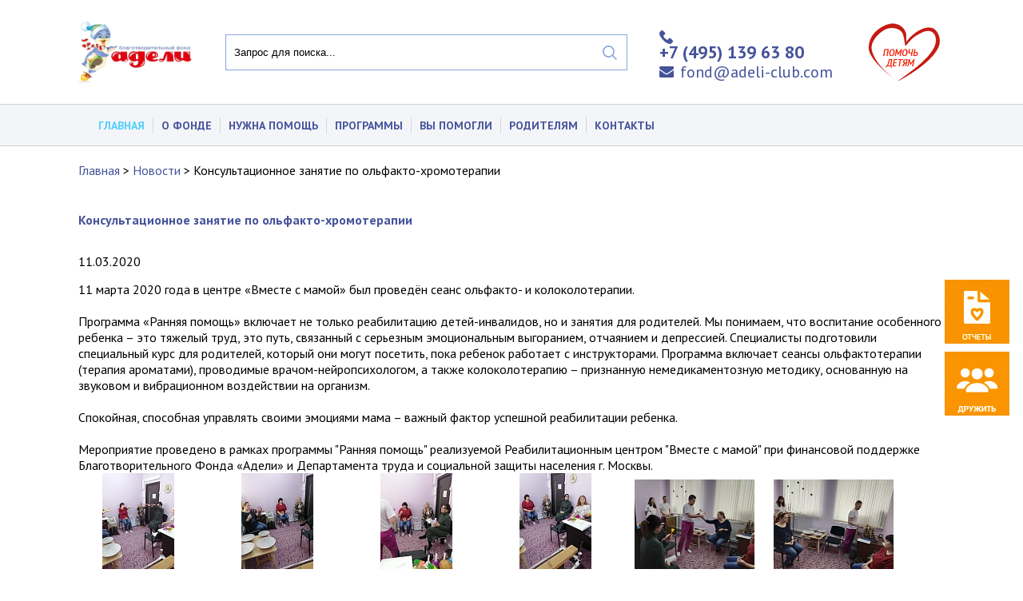

--- FILE ---
content_type: text/html; charset=UTF-8
request_url: https://www.adeli-club.com/novosti/konsultatsionnoe-zanyatie-po-olfakto-khromoterapii-11-03-2020.html
body_size: 7770
content:
<!DOCTYPE html>
<html lang="ru">
<head>
<title>Консультационное занятие по ольфакто-хромотерапии - Фонд Адели</title>
<meta http-equiv="Content-Type" content="text/html; charset=UTF-8" />
<meta name="keywords" content="благотворительный фонд, БФ Адели, дети из приютов, ситоры, помощь, благое дело, кадет, воспитанник, брошенные малыши" />
<meta name="description" content="Консультационное занятие по ольфакто-хромотерапии - Благотворительный фонд Адели для помощи детям" />
<link href="/bitrix/cache/css/s1/adeli/page_16f2c12992a31ae8beb4333b84754fe7/page_16f2c12992a31ae8beb4333b84754fe7_v1.css?1739388909271" type="text/css"  rel="stylesheet" />
<link href="/bitrix/cache/css/s1/adeli/template_80a638410c41b7fbeb92d38c41cba835/template_80a638410c41b7fbeb92d38c41cba835_v1.css?17393889072159" type="text/css"  data-template-style="true" rel="stylesheet" />
<script type="text/javascript">if(!window.BX)window.BX={};if(!window.BX.message)window.BX.message=function(mess){if(typeof mess==='object'){for(let i in mess) {BX.message[i]=mess[i];} return true;}};</script>
<script type="text/javascript">(window.BX||top.BX).message({'JS_CORE_LOADING':'Загрузка...','JS_CORE_NO_DATA':'- Нет данных -','JS_CORE_WINDOW_CLOSE':'Закрыть','JS_CORE_WINDOW_EXPAND':'Развернуть','JS_CORE_WINDOW_NARROW':'Свернуть в окно','JS_CORE_WINDOW_SAVE':'Сохранить','JS_CORE_WINDOW_CANCEL':'Отменить','JS_CORE_WINDOW_CONTINUE':'Продолжить','JS_CORE_H':'ч','JS_CORE_M':'м','JS_CORE_S':'с','JSADM_AI_HIDE_EXTRA':'Скрыть лишние','JSADM_AI_ALL_NOTIF':'Показать все','JSADM_AUTH_REQ':'Требуется авторизация!','JS_CORE_WINDOW_AUTH':'Войти','JS_CORE_IMAGE_FULL':'Полный размер'});</script>

<script type="text/javascript" src="/bitrix/js/main/core/core.min.js?1686210015219752"></script>

<script>BX.setJSList(['/bitrix/js/main/core/core_ajax.js','/bitrix/js/main/core/core_promise.js','/bitrix/js/main/polyfill/promise/js/promise.js','/bitrix/js/main/loadext/loadext.js','/bitrix/js/main/loadext/extension.js','/bitrix/js/main/polyfill/promise/js/promise.js','/bitrix/js/main/polyfill/find/js/find.js','/bitrix/js/main/polyfill/includes/js/includes.js','/bitrix/js/main/polyfill/matches/js/matches.js','/bitrix/js/ui/polyfill/closest/js/closest.js','/bitrix/js/main/polyfill/fill/main.polyfill.fill.js','/bitrix/js/main/polyfill/find/js/find.js','/bitrix/js/main/polyfill/matches/js/matches.js','/bitrix/js/main/polyfill/core/dist/polyfill.bundle.js','/bitrix/js/main/core/core.js','/bitrix/js/main/polyfill/intersectionobserver/js/intersectionobserver.js','/bitrix/js/main/lazyload/dist/lazyload.bundle.js','/bitrix/js/main/polyfill/core/dist/polyfill.bundle.js','/bitrix/js/main/parambag/dist/parambag.bundle.js']);
</script>
<script type="text/javascript">(window.BX||top.BX).message({'LANGUAGE_ID':'ru','FORMAT_DATE':'DD.MM.YYYY','FORMAT_DATETIME':'DD.MM.YYYY HH:MI:SS','COOKIE_PREFIX':'BITRIX_SM','SERVER_TZ_OFFSET':'10800','UTF_MODE':'Y','SITE_ID':'s1','SITE_DIR':'/','USER_ID':'','SERVER_TIME':'1768878464','USER_TZ_OFFSET':'0','USER_TZ_AUTO':'Y','bitrix_sessid':'1177ba7a795aa4e38f88fa5079dc0c67'});</script>


<script type="text/javascript"  src="/bitrix/cache/js/s1/adeli/kernel_main/kernel_main_v1.js?1739388907154482"></script>
<script type="text/javascript" src="/bitrix/js/ui/dexie/dist/dexie3.bundle.min.js?168620989888295"></script>
<script type="text/javascript" src="/bitrix/js/main/core/core_ls.min.js?15604330807365"></script>
<script type="text/javascript" src="/bitrix/js/main/core/core_frame_cache.min.js?168621001511210"></script>
<script type="text/javascript">BX.setJSList(['/bitrix/js/main/core/core_fx.js','/bitrix/js/main/session.js','/bitrix/js/main/pageobject/pageobject.js','/bitrix/js/main/core/core_window.js','/bitrix/js/main/date/main.date.js','/bitrix/js/main/core/core_date.js','/bitrix/js/main/utils.js']);</script>
<script type="text/javascript">BX.setCSSList(['/local/templates/adeli/components/bitrix/news/news/bitrix/news.detail/.default/style.css','/local/templates/adeli/styles.css','/local/templates/adeli/template_styles.css']);</script>


<script type="text/javascript">var _ba = _ba || []; _ba.push(["aid", "034209adc8a6f53a391a79c2d08e5b38"]); _ba.push(["host", "www.adeli-club.com"]); (function() {var ba = document.createElement("script"); ba.type = "text/javascript"; ba.async = true;ba.src = (document.location.protocol == "https:" ? "https://" : "http://") + "bitrix.info/ba.js";var s = document.getElementsByTagName("script")[0];s.parentNode.insertBefore(ba, s);})();</script>


<meta name="yandex-verification" content="75e49a8ead1a59bb" />
<link rel="icon" href="/favicon.ico" type="image/x-icon">
<link rel="shortcut icon" href="/favicon.ico" type="image/x-icon">

<meta name="viewport" content="width=device-width, initial-scale=1">
<!-- <meta name="viewport" content="width=1300"> -->

<link rel="stylesheet" href="/local/templates/adeli/css/style.css?v13" />
<link href='https://fonts.googleapis.com/css?family=PT+Sans:400,400italic,700,700italic&subset=latin,cyrillic-ext,latin-ext,cyrillic' rel='stylesheet' type='text/css'>
<script type="text/javascript" src="/local/templates/adeli/js/jquery.js"></script>
<script src="/local/templates/adeli/js/jquery.bxslider.min.js"></script>
<script src="/local/templates/adeli/js/fancybox.pack.js"></script>
<script src="/local/templates/adeli/js/swiper-bundle.min.js"></script>
<script src="/local/templates/adeli/js/superfish.js"></script>
<script src="/local/templates/adeli/js/jquery.reveal.js"></script>
<link rel="stylesheet" media="screen" href="/local/templates/adeli/css/jquery.bxslider.css">
<link rel="stylesheet" media="screen" href="/local/templates/adeli/css/fancybox.css">
<link rel="stylesheet" media="screen" href="/local/templates/adeli/css/swiper-bundle.min.css">
<link rel="stylesheet" media="screen" href="/local/templates/adeli/css/superfish.css">
<link rel="stylesheet" media="screen" href="/local/templates/adeli/css/reveal.css">

<!--[if IE]>
<script src="http://html5shiv.googlecode.com/svn/trunk/html5.js"></script>
<![endif]-->

<script>

$(document).ready(function(){
  $('.bxslider').bxSlider({
    pager:true,
	controls:false,
	  auto:true,
	  pause:5000

});
});
jQuery(document).ready(function() {
		jQuery('ul.sf-menu').superfish(
		);
});

$(document).ready(function(){
  $('.bxslider2').bxSlider({
    slideWidth: 299,
    minSlides: 3,
    maxSlides: 3,
    moveSlides: 3,
    slideMargin: 10,
	captions:false,
	pager:false
  });
});

$(document).ready(function(){
  $('.bxslider3').bxSlider({
    slideWidth: 124,
    minSlides:7,
    maxSlides: 7,
    moveSlides: 7,
    slideMargin: 10,
	captions:false,
	pager:false
  });
});

$(document).ready(function() {
		$(".fancybox").fancybox({
        padding : 0,
	helpers: {
		overlay: {
			locked: false
		}
	}
});

	});

$(function () {
$(window).scroll(function () {
if ($(this).scrollTop() > 100) $('a.up').fadeIn(); // в значении scrollTop укажите когда нужно появлятся кнопке, при каком прохождении ползунком в px.
else $('a.up').fadeOut(400);
});
$('a.up').click(function () {
$('body,html').animate({
scrollTop: 0
}, 800);
return false;
});
});
</script>
<meta name="google-site-verification" content="Px_wPHLYDdFeSbn0CUO0TdCdkxjWXFifmk40Tz4cmoM" />
<!-- Global site tag (gtag.js) - Google Analytics -->
<script async src="https://www.googletagmanager.com/gtag/js?id=UA-110064895-1"></script>
<script>
  window.dataLayer = window.dataLayer || [];
  function gtag(){dataLayer.push(arguments);}
  gtag('js', new Date());

  gtag('config', 'UA-110064895-1');
</script>
<!-- Google Tag Manager -->
<script>(function(w,d,s,l,i){w[l]=w[l]||[];w[l].push({'gtm.start':
new Date().getTime(),event:'gtm.js'});var f=d.getElementsByTagName(s)[0],
j=d.createElement(s),dl=l!='dataLayer'?'&l='+l:'';j.async=true;j.src=
'https://www.googletagmanager.com/gtm.js?id='+i+dl;f.parentNode.insertBefore(j,f);
})(window,document,'script','dataLayer','GTM-W2FSQMK');</script>
<!-- End Google Tag Manager -->
</head>

<body>
<!-- Google Tag Manager (noscript) -->
<noscript><iframe src="https://www.googletagmanager.com/ns.html?id=GTM-W2FSQMK"
height="0" width="0" style="display:none;visibility:hidden"></iframe></noscript>
<!-- End Google Tag Manager (noscript) -->
<div class="page__inner">
	<div class="page__content">


	<header>
		<!-- <a name="up"></a> -->
		<div class="container">
			<div class="header-container">
				<div class="logo">
											<a class="logo-link" href="/"><img src="/local/templates/adeli/images/logo/logo-winter.png" alt="adeli-clib.com"></a>
									</div>

				<div class="header-bottom__burger">
						<div class="burger-icon">
								
						</div>
				</div>
				
				<div class="header-form">
						
	<form class="header-search" id="ajaxSearch_form" action="/search/index.php" method="get">
	  
		  <input id="ajaxSearch_input" class="header-search__field" type="text" name="q" value="Запрос для поиска..." onfocus="this.value=(this.value=='Запрос для поиска...')? '' : this.value ;">
			<button class="header-search__submit" type="submit" name="submit"></button>	
 
	</form>
				</div>
				<div class="header-info">
					<div class="tel">
						<a href="tel:+74951396380"><img src="/local/templates/adeli/images/phone.svg" alt=""><span>+7 (495) 139 63 80</span></a>
					</div>
					<div class="mail">
						<a href="mailto:fond@adeli-club.com"><img src="/local/templates/adeli/images/envelope.svg" alt="">fond@adeli-club.com</a>
					</div>
				</div>

				<a class="header-help" href="/rekvizity-dlya-pomoshhi/"><img src="/local/templates/adeli/images/logo2.png" alt=""></a>
				
			</div>
		</div>

		<div class="clr"></div>

		<nav class="top header-nav">
			<div class="in">
				
<ul class="sf-menu header-menu">

	
	

							<li class="active "><a href="/" title="Благотворительный фонд помощи детям-инвалидам с ДЦП Адели, реабилитация детей с дцп" >Главная</a></li>
			
	

	
	
	
	
					<li ><a style="cursor:pointer" title="">О фонде</a>
			<ul class="sf-menu">
		
	
	
	
	

							<li ><a href="/fond/" title="" >О фонде</a></li>
			
	

	
	
	
	

							<li ><a href="/otchety/" title="" >Благотворительные взносы</a></li>
			
	

	
	
	
	

							<li ><a href="/fond/otchyety/" title="" >Отчёты</a></li>
			
	

	
	
	
	

							<li ><a href="/fond/sotrudniki/" title="" >Сотрудники</a></li>
			
	

	
	
	
	

							<li ><a href="/fond/popechiteli/" title="" >Попечители</a></li>
			
	

	
	
	
	

							<li ><a href="/fond/nasha-komanda/" title="" >Совет фонда</a></li>
			
	

	
	
	
	

							<li ><a href="/druzya/" title="" >Друзья</a></li>
			
	

	
	
	
	

							<li ><a href="/fond/smi-o-nas/" title="" >Сми о нас</a></li>
			
	

	
	
			</ul></li>	
	

							<li ><a href="/deti/" title="" >Нужна помощь</a></li>
			
	

	
	
	
	

							<li ><a href="/activity/" title="" >Программы</a></li>
			
	

	
	
	
	

							<li ><a href="/vy-pomogli/" title="" >Вы помогли</a></li>
			
	

	
	
	
	

							<li ><a href="/poluchit-pomoshh/" title="" >Родителям</a></li>
			
	

	
	
	
	

							<li class="last "><a href="/kontakty/" title="" >Контакты</a></li>
			
	

	
	


</ul>
			</div>
		</nav>

	</header>
		<section class="sectionContent">

		<div class="container">
			<div class="buttons-container">
				<a href="/fond/otchyety/" class="fix3"></a>
				<a href="/rekvizity-dlya-pomoshhi/" class="fix4"></a>
				<a href="/hotite-s-nami-druzhit-my-tozhe/" class="fix6"></a>
							<!--<a href="http://golosovanie.adeli-club.com/" target="_blank" class="fix8"></a>-->
			<!--<div class="fix8"><script type="text/javascript" language="JavaScript" src="https://raex-rr.com/get_cert/2af86fe8c0d89747f9502e265d96e57cd98607c48d01f8be9cd298de1b9d5ea5"></script></div>-->

			<a class="up" href="#up"><img src="/local/templates/adeli/images/up.png" alt=""></a>
			</div>
			


			<div class="clr"></div>
						<div class="breadcrumbs">
		<span class="B_crumbBox"><span class="B_firstCrumb"><a class="B_homeCrumb" href="/" title="Главная">Главная</a></span> &gt;
		<span class="B_crumbBox"><span class="B_firstCrumb"><a class="B_homeCrumb" href="/novosti/" title="Новости">Новости</a></span> &gt;
			<span class="B_lastCrumb"><span class="B_currentCrumb">Консультационное занятие по ольфакто-хромотерапии</span></span></span></div>			

							<h1>Консультационное занятие по ольфакто-хромотерапии</h1>
			

			<div class="content1">
<div class="date__news">11.03.2020</div>
11 марта 2020 года в&nbsp;центре «Вместе с мамой» был проведён сеанс&nbsp;ольфакто- и колоколотерапии.<br>
 <br>
 Программа «Ранняя помощь» включает не только реабилитацию детей-инвалидов, но и занятия для родителей. Мы понимаем, что воспитание особенного ребенка – это тяжелый труд, это путь, связанный с серьезным эмоциональным выгоранием, отчаянием и депрессией. Специалисты подготовили специальный курс для родителей, который они могут посетить, пока ребенок работает с инструкторами. Программа включает сеансы ольфактотерапии (терапия ароматами), проводимые врачом-нейропсихологом, а также колоколотерапию – признанную немедикаментозную методику, основанную на звуковом и вибрационном воздействии на организм.<br>
 <br>
 Спокойная, способная управлять своими эмоциями мама – важный фактор успешной реабилитации ребенка.<br>
 <br>
 Мероприятие проведено в&nbsp;рамках программы "Ранняя помощь"&nbsp;реализуемой Реабилитационным центром "Вместе с мамой" при финансовой поддержке Благотворительного Фонда «Адели» и Департамента труда и социальной защиты населения г. Москвы.<br><div class="photoTBS">
	<a href="/upload/resize_cache/iblock/fc3/800_600_2/fc37448e8ae929041b0687144fc35bbc.jpeg" class="fancybox" rel="group"><img src="/upload/resize_cache/iblock/fc3/150_120_1/fc37448e8ae929041b0687144fc35bbc.jpeg" alt=""></a>
</div>
<div class="photoTBS">
	<a href="/upload/resize_cache/iblock/f0b/800_600_2/f0bda94e1beb501a25f191636330d757.jpeg" class="fancybox" rel="group"><img src="/upload/resize_cache/iblock/f0b/150_120_1/f0bda94e1beb501a25f191636330d757.jpeg" alt=""></a>
</div>
<div class="photoTBS">
	<a href="/upload/resize_cache/iblock/d34/800_600_2/d3440c27019c71fc34acc57617bf15d2.jpeg" class="fancybox" rel="group"><img src="/upload/resize_cache/iblock/d34/150_120_1/d3440c27019c71fc34acc57617bf15d2.jpeg" alt=""></a>
</div>
<div class="photoTBS">
	<a href="/upload/resize_cache/iblock/bb9/800_600_2/bb900996eb04a582cb16f9c8d616b896.jpeg" class="fancybox" rel="group"><img src="/upload/resize_cache/iblock/bb9/150_120_1/bb900996eb04a582cb16f9c8d616b896.jpeg" alt=""></a>
</div>
<div class="photoTBS">
	<a href="/upload/iblock/bb5/bb5d0d194ef5dde058773268a3df593a.jpg" class="fancybox" rel="group"><img src="/upload/resize_cache/iblock/bb5/150_120_1/bb5d0d194ef5dde058773268a3df593a.jpg" alt=""></a>
</div>
<div class="photoTBS">
	<a href="/upload/iblock/503/5033ef27c5c9470bdd6e7ec4d8c6d447.jpg" class="fancybox" rel="group"><img src="/upload/resize_cache/iblock/503/150_120_1/5033ef27c5c9470bdd6e7ec4d8c6d447.jpg" alt=""></a>
</div>
<div class="photoTBS">
	<a href="/upload/iblock/a9e/a9edde9fb3d7c90de32cba777f268b14.jpg" class="fancybox" rel="group"><img src="/upload/resize_cache/iblock/a9e/150_120_1/a9edde9fb3d7c90de32cba777f268b14.jpg" alt=""></a>
</div>
<p><a href="/novosti/">Возврат к списку</a></p>
<style>.bx-composite-btn.bx-btn-white.bx-composite-btn-fixed{display: none !important;}</style>  <!--in-->
<div class="clr">
</div>
   
    </section><!--content-->
 </div>
	<div class="page__footer-wrapper">
		
<div class="cookies">
        <p class="title">Файлы Cookie</p>
        <p>Данный сайт использует cookie-файлы для хранения информации на персональном компьютере пользователя. Некоторые
            из этих файлов необходимы для работы нашего сайта; другие помогают улучшить пользовательский интерфейс.
            Пользование сайтом означает согласие на хранение cookie-файлов. Просим внимательно ознакомиться с <a href="/fond/politics.pdf" target="_blank">Политикой обработки персональных данных.</a>.</p>
        <div class="cookies__button">
            <button class="btn js-close-cookies">Согласен</button>
        </div>
    </div>
 <footer class="footer">
<div class="container" style="position: relative">
  <div class="age-footer">16+</div>
  <style>
    footer .age-footer {
      position: absolute;
      top: 15px;
      right: 40px;
      font-size: 20px;
    }
  </style>
  <ul>
  
    <li><a href="/deti/">Нужна помощь</a></li>
    <li><a href="/novosti/">Новости</a></li>

    <li><a href="/fond/otchyety/">Отчеты</a></li>
    <li><a href="/kontakty/">Контакты</a></li>
  </ul>
    <ul class="last2">
      <li><a href="/rekvizity-dlya-pomoshhi/">Помочь</a></li>

      <li><a href="/vy-pomogli/">Вы помогли</a></li>
      <li><a href="/poluchit-pomoshh/">Получить помощь</a></li>
      <li><a href="/fond/">О фонде</a></li>

  </ul>
  <div class="tel2">
 <a href="tel:+74955586148"><img src="/local/templates/adeli/images/phone.svg" alt="">+7 (495) 139 63 80</a> 
 <a href="mailto:fond@adeli-club.com" class="mail2"><img src="/local/templates/adeli/images/envelope.svg" alt="">fond@adeli-club.com</a>
 <a href="https://www.adeli-club.com/fond/Оферта%20АДЕЛИ.pdf" target="_blank">-Публичный договор оферты о благотворительном пожертвовании</a>
 <a href="/fond/politics.pdf" target="_blank">-Политика в отношении обработки и защиты персональных данных</a>
 <a href="https://www.adeli-club.com/fond/конфидициальность-фонд.pdf" target="_blank">-Политика конфиденциальности</a>
 </div>
  <div class="soc">
     Мы в социальных сетях:
    <ul>
      <li><a href="http://vk.com/club24342957" target="_blank">ВКОНТАКТЕ |</a></li>
      <li><a href="https://ok.ru/adeliclub" target="_blank">ОДНОКЛАССНИКИ |</a></li>
            <li><a href="https://www.youtube.com/channel/UCaqfdIXqOBSpbQ6hZwCzWvQ" target="_blank">YOUTUBE |</a></li>
      <li><a href="https://t.me/adeli_fond" target="_blank">TELEGRAM |</a></li>
      <li><a href="https://zen.yandex.ru/id/5da3685d027a156bb686e680" target="_blank">ЯНДЕКС.ДЗЕН |</a></li>
      <li><a href="https://rutube.ru/channel/24973512" target="_blank">RUTUBE|</a></li>

 <a href="https://yandex.ru/maps/org/adeli/111265606463/reviews/?ll=37.568472%2C55.852958&z=16" target="_blank">Написать отзыв на портале Яндекс-Карты</a> 
<p>ПАРТНЁР Благотворительного фонда содействия социальным проектам «Помощь рядом»</p>
</ul>

  </div>
  <div class="clr">
  </div>
  <div class="fbot">
    <!-- <div id="bx-composite-banner">
    </div> -->
     <!-- <a href="/bannery/" class="raz">Разместите наш баннер у себя на сайте</a><br>--> <p>© Copyright 2009-2025 | Благотворительный фонд помощи детям-инвалидам с ДЦП "Адели"</p><br>

     <!-- Yandex.Metrika informer --> <a href="https://metrika.yandex.ru/stat/?id=39704065&from=informer" target="_blank" rel="nofollow"><img src="https://informer.yandex.ru/informer/39704065/3_1_FFFFFFFF_EFEFEFFF_0_pageviews" style="width:88px; height:31px; border:0;" alt="Яндекс.Метрика" title="Яндекс.Метрика: данные за сегодня (просмотры, визиты и уникальные посетители)" class="ym-advanced-informer" data-cid="39704065" data-lang="ru"></a>
    <!-- /Yandex.Metrika informer -->
    <div class="tech-copyright">Поддержка <a href="https://olezhn.com/" target="_blank">olezhn.com</a></div>
</div>
</div>

 </footer>
 </div>
</div>
  <!-- Yandex.Metrika counter -->
<script type="text/javascript">
(function (d, w, c) {
    (w[c] = w[c] || []).push(function() {
        try {
            w.yaCounter27197453 = new Ya.Metrika({id:27197453,
                    webvisor:true,
                    clickmap:true,
                    trackLinks:true,
                    accurateTrackBounce:true});
        } catch(e) { }
    });

    var n = d.getElementsByTagName("script")[0],
        s = d.createElement("script"),
        f = function () { n.parentNode.insertBefore(s, n); };
    s.type = "text/javascript";
    s.async = true;
    s.src = (d.location.protocol == "https:" ? "https:" : "http:") + "//mc.yandex.ru/metrika/watch.js";

    if (w.opera == "[object Opera]") {
        d.addEventListener("DOMContentLoaded", f, false);
    } else { f(); }
})(document, window, "yandex_metrika_callbacks");
</script>
<!-- /Yandex.Metrika counter -->
<!-- Yandex.Metrika counter -->
<script type="text/javascript">
    (function (d, w, c) {
        (w[c] = w[c] || []).push(function() {
            try {
                w.yaCounter39704065 = new Ya.Metrika({
                    id:39704065,
                    clickmap:true,
                    trackLinks:true,
                    accurateTrackBounce:true,
                    webvisor:true
                });
            } catch(e) { }
        });

        var n = d.getElementsByTagName("script")[0],
            s = d.createElement("script"),
            f = function () { n.parentNode.insertBefore(s, n); };
        s.type = "text/javascript";
        s.async = true;
        s.src = "https://mc.yandex.ru/metrika/watch.js";

        if (w.opera == "[object Opera]") {
            d.addEventListener("DOMContentLoaded", f, false);
        } else { f(); }
    })(document, window, "yandex_metrika_callbacks");
</script>
<!-- /Yandex.Metrika counter -->

<script type="text/javascript" src="/local/templates/adeli/js/custom.js?v2"></script>

--- FILE ---
content_type: application/javascript; charset=utf-8
request_url: https://www.adeli-club.com/local/templates/adeli/js/custom.js?v2
body_size: 771
content:
document.addEventListener('DOMContentLoaded', function() {
  // Находим элементы на странице
const burgerButton = document.querySelector('.header-bottom__burger');
const bodyElement = document.body;

// Добавляем обработчик события click
burgerButton.addEventListener('click', function() {
  // Проверяем, есть ли класс menu-on у body
  const hasMenuOnClass = bodyElement.classList.contains('menu-on');

  // Если класс есть, то удаляем его, иначе добавляем
  if (hasMenuOnClass) {
    bodyElement.classList.remove('menu-on');
  } else {
    bodyElement.classList.add('menu-on');
  }
});

  var widgetHelp = document.querySelector('.widget-help');

  function handleScroll() {
      var distanceToBottom = document.documentElement.scrollHeight - (window.scrollY + window.innerHeight);
      var widgetHelp = document.querySelector('.widget-help');
      if (distanceToBottom <= 100) {
          widgetHelp.classList.add('hide');
      } else {
          widgetHelp.classList.remove('hide');
      }
  }

  window.addEventListener('scroll', handleScroll);
  window.addEventListener('resize', handleScroll);



  let $closeCookies = $('.js-close-cookies');
  let $cookies = $('.cookies');
  let cookieAllow = document.cookie.indexOf('cookies_allow=true') === -1;


	if (cookieAllow) {
		$closeCookies.one('click', function () {
			$cookies.removeClass('is-visible');
			document.cookie = "cookies_allow=true; max-age=5184000; path=/";
		});
	}
	if (cookieAllow) {
		setTimeout(function() {
			$cookies.addClass('is-visible');
		}, 5000);
	}
});
